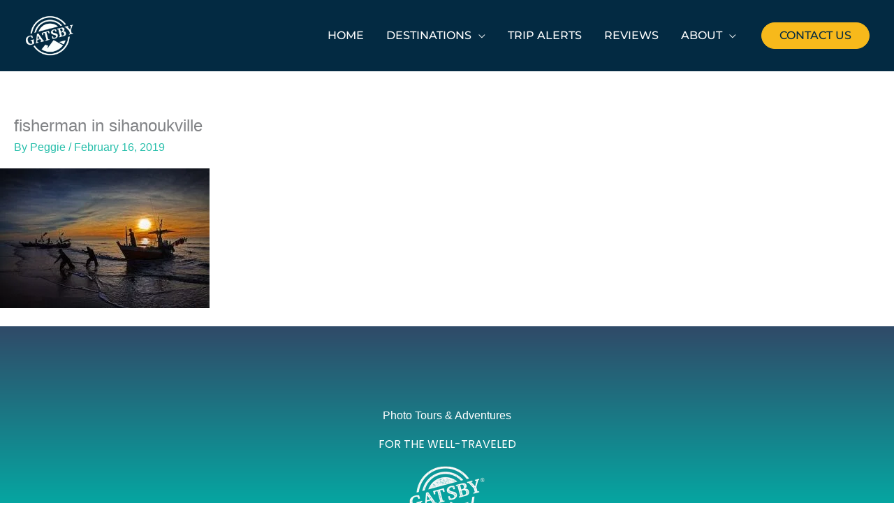

--- FILE ---
content_type: text/css
request_url: https://www.gatsbytravel.com/wp-content/uploads/bb-plugin/cache/169-layout.css?ver=d01450312da2a7cbf56846ec6d70eea2
body_size: 6051
content:
.fl-builder-content *,.fl-builder-content *:before,.fl-builder-content *:after {-webkit-box-sizing: border-box;-moz-box-sizing: border-box;box-sizing: border-box;}.fl-row:before,.fl-row:after,.fl-row-content:before,.fl-row-content:after,.fl-col-group:before,.fl-col-group:after,.fl-col:before,.fl-col:after,.fl-module:not([data-accepts]):before,.fl-module:not([data-accepts]):after,.fl-module-content:before,.fl-module-content:after {display: table;content: " ";}.fl-row:after,.fl-row-content:after,.fl-col-group:after,.fl-col:after,.fl-module:not([data-accepts]):after,.fl-module-content:after {clear: both;}.fl-clear {clear: both;}.fl-row,.fl-row-content {margin-left: auto;margin-right: auto;min-width: 0;}.fl-row-content-wrap {position: relative;}.fl-builder-mobile .fl-row-bg-photo .fl-row-content-wrap {background-attachment: scroll;}.fl-row-bg-video,.fl-row-bg-video .fl-row-content,.fl-row-bg-embed,.fl-row-bg-embed .fl-row-content {position: relative;}.fl-row-bg-video .fl-bg-video,.fl-row-bg-embed .fl-bg-embed-code {bottom: 0;left: 0;overflow: hidden;position: absolute;right: 0;top: 0;}.fl-row-bg-video .fl-bg-video video,.fl-row-bg-embed .fl-bg-embed-code video {bottom: 0;left: 0px;max-width: none;position: absolute;right: 0;top: 0px;}.fl-row-bg-video .fl-bg-video video {min-width: 100%;min-height: 100%;width: auto;height: auto;}.fl-row-bg-video .fl-bg-video iframe,.fl-row-bg-embed .fl-bg-embed-code iframe {pointer-events: none;width: 100vw;height: 56.25vw; max-width: none;min-height: 100vh;min-width: 177.77vh; position: absolute;top: 50%;left: 50%;-ms-transform: translate(-50%, -50%); -webkit-transform: translate(-50%, -50%); transform: translate(-50%, -50%);}.fl-bg-video-fallback {background-position: 50% 50%;background-repeat: no-repeat;background-size: cover;bottom: 0px;left: 0px;position: absolute;right: 0px;top: 0px;}.fl-row-bg-slideshow,.fl-row-bg-slideshow .fl-row-content {position: relative;}.fl-row .fl-bg-slideshow {bottom: 0;left: 0;overflow: hidden;position: absolute;right: 0;top: 0;z-index: 0;}.fl-builder-edit .fl-row .fl-bg-slideshow * {bottom: 0;height: auto !important;left: 0;position: absolute !important;right: 0;top: 0;}.fl-row-bg-overlay .fl-row-content-wrap:after {border-radius: inherit;content: '';display: block;position: absolute;top: 0;right: 0;bottom: 0;left: 0;z-index: 0;}.fl-row-bg-overlay .fl-row-content {position: relative;z-index: 1;}.fl-row-default-height .fl-row-content-wrap,.fl-row-custom-height .fl-row-content-wrap {display: -webkit-box;display: -webkit-flex;display: -ms-flexbox;display: flex;min-height: 100vh;}.fl-row-overlap-top .fl-row-content-wrap {display: -webkit-inline-box;display: -webkit-inline-flex;display: -moz-inline-box;display: -ms-inline-flexbox;display: inline-flex;width: 100%;}.fl-row-default-height .fl-row-content-wrap,.fl-row-custom-height .fl-row-content-wrap {min-height: 0;}.fl-row-default-height .fl-row-content,.fl-row-full-height .fl-row-content,.fl-row-custom-height .fl-row-content {-webkit-box-flex: 1 1 auto; -moz-box-flex: 1 1 auto;-webkit-flex: 1 1 auto;-ms-flex: 1 1 auto;flex: 1 1 auto;}.fl-row-default-height .fl-row-full-width.fl-row-content,.fl-row-full-height .fl-row-full-width.fl-row-content,.fl-row-custom-height .fl-row-full-width.fl-row-content {max-width: 100%;width: 100%;}.fl-row-default-height.fl-row-align-center .fl-row-content-wrap,.fl-row-full-height.fl-row-align-center .fl-row-content-wrap,.fl-row-custom-height.fl-row-align-center .fl-row-content-wrap {-webkit-align-items: center;-webkit-box-align: center;-webkit-box-pack: center;-webkit-justify-content: center;-ms-flex-align: center;-ms-flex-pack: center;justify-content: center;align-items: center;}.fl-row-default-height.fl-row-align-bottom .fl-row-content-wrap,.fl-row-full-height.fl-row-align-bottom .fl-row-content-wrap,.fl-row-custom-height.fl-row-align-bottom .fl-row-content-wrap {-webkit-align-items: flex-end;-webkit-justify-content: flex-end;-webkit-box-align: end;-webkit-box-pack: end;-ms-flex-align: end;-ms-flex-pack: end;justify-content: flex-end;align-items: flex-end;}.fl-col-group-equal-height {display: flex;flex-wrap: wrap;width: 100%;}.fl-col-group-equal-height.fl-col-group-has-child-loading {flex-wrap: nowrap;}.fl-col-group-equal-height .fl-col,.fl-col-group-equal-height .fl-col-content {display: flex;flex: 1 1 auto;}.fl-col-group-equal-height .fl-col-content {flex-direction: column;flex-shrink: 1;min-width: 1px;max-width: 100%;width: 100%;}.fl-col-group-equal-height:before,.fl-col-group-equal-height .fl-col:before,.fl-col-group-equal-height .fl-col-content:before,.fl-col-group-equal-height:after,.fl-col-group-equal-height .fl-col:after,.fl-col-group-equal-height .fl-col-content:after{content: none;}.fl-col-group-nested.fl-col-group-equal-height.fl-col-group-align-top .fl-col-content,.fl-col-group-equal-height.fl-col-group-align-top .fl-col-content {justify-content: flex-start;}.fl-col-group-nested.fl-col-group-equal-height.fl-col-group-align-center .fl-col-content,.fl-col-group-equal-height.fl-col-group-align-center .fl-col-content {justify-content: center;}.fl-col-group-nested.fl-col-group-equal-height.fl-col-group-align-bottom .fl-col-content,.fl-col-group-equal-height.fl-col-group-align-bottom .fl-col-content {justify-content: flex-end;}.fl-col-group-equal-height.fl-col-group-align-center .fl-col-group {width: 100%;}.fl-col {float: left;min-height: 1px;}.fl-col-bg-overlay .fl-col-content {position: relative;}.fl-col-bg-overlay .fl-col-content:after {border-radius: inherit;content: '';display: block;position: absolute;top: 0;right: 0;bottom: 0;left: 0;z-index: 0;}.fl-col-bg-overlay .fl-module {position: relative;z-index: 2;}.single:not(.woocommerce).single-fl-builder-template .fl-content {width: 100%;}.fl-builder-layer {position: absolute;top:0;left:0;right: 0;bottom: 0;z-index: 0;pointer-events: none;overflow: hidden;}.fl-builder-shape-layer {z-index: 0;}.fl-builder-shape-layer.fl-builder-bottom-edge-layer {z-index: 1;}.fl-row-bg-overlay .fl-builder-shape-layer {z-index: 1;}.fl-row-bg-overlay .fl-builder-shape-layer.fl-builder-bottom-edge-layer {z-index: 2;}.fl-row-has-layers .fl-row-content {z-index: 1;}.fl-row-bg-overlay .fl-row-content {z-index: 2;}.fl-builder-layer > * {display: block;position: absolute;top:0;left:0;width: 100%;}.fl-builder-layer + .fl-row-content {position: relative;}.fl-builder-layer .fl-shape {fill: #aaa;stroke: none;stroke-width: 0;width:100%;}@supports (-webkit-touch-callout: inherit) {.fl-row.fl-row-bg-parallax .fl-row-content-wrap,.fl-row.fl-row-bg-fixed .fl-row-content-wrap {background-position: center !important;background-attachment: scroll !important;}}@supports (-webkit-touch-callout: none) {.fl-row.fl-row-bg-fixed .fl-row-content-wrap {background-position: center !important;background-attachment: scroll !important;}}.fl-clearfix:before,.fl-clearfix:after {display: table;content: " ";}.fl-clearfix:after {clear: both;}.sr-only {position: absolute;width: 1px;height: 1px;padding: 0;overflow: hidden;clip: rect(0,0,0,0);white-space: nowrap;border: 0;}.fl-builder-content a.fl-button,.fl-builder-content a.fl-button:visited {border-radius: 4px;-moz-border-radius: 4px;-webkit-border-radius: 4px;display: inline-block;font-size: 16px;font-weight: normal;line-height: 18px;padding: 12px 24px;text-decoration: none;text-shadow: none;}.fl-builder-content .fl-button:hover {text-decoration: none;}.fl-builder-content .fl-button:active {position: relative;top: 1px;}.fl-builder-content .fl-button-width-full .fl-button {display: block;text-align: center;}.fl-builder-content .fl-button-width-custom .fl-button {display: inline-block;text-align: center;max-width: 100%;}.fl-builder-content .fl-button-left {text-align: left;}.fl-builder-content .fl-button-center {text-align: center;}.fl-builder-content .fl-button-right {text-align: right;}.fl-builder-content .fl-button i {font-size: 1.3em;height: auto;margin-right:8px;vertical-align: middle;width: auto;}.fl-builder-content .fl-button i.fl-button-icon-after {margin-left: 8px;margin-right: 0;}.fl-builder-content .fl-button-has-icon .fl-button-text {vertical-align: middle;}.fl-icon-wrap {display: inline-block;}.fl-icon {display: table-cell;vertical-align: middle;}.fl-icon a {text-decoration: none;}.fl-icon i {float: right;height: auto;width: auto;}.fl-icon i:before {border: none !important;height: auto;width: auto;}.fl-icon-text {display: table-cell;text-align: left;padding-left: 15px;vertical-align: middle;}.fl-icon-text-empty {display: none;}.fl-icon-text *:last-child {margin: 0 !important;padding: 0 !important;}.fl-icon-text a {text-decoration: none;}.fl-icon-text span {display: block;}.fl-icon-text span.mce-edit-focus {min-width: 1px;}.fl-module img {max-width: 100%;}.fl-photo {line-height: 0;position: relative;}.fl-photo-align-left {text-align: left;}.fl-photo-align-center {text-align: center;}.fl-photo-align-right {text-align: right;}.fl-photo-content {display: inline-block;line-height: 0;position: relative;max-width: 100%;}.fl-photo-img-svg {width: 100%;}.fl-photo-content img {display: inline;height: auto;max-width: 100%;}.fl-photo-crop-circle img {-webkit-border-radius: 100%;-moz-border-radius: 100%;border-radius: 100%;}.fl-photo-caption {font-size: 13px;line-height: 18px;overflow: hidden;text-overflow: ellipsis;}.fl-photo-caption-below {padding-bottom: 20px;padding-top: 10px;}.fl-photo-caption-hover {background: rgba(0,0,0,0.7);bottom: 0;color: #fff;left: 0;opacity: 0;filter: alpha(opacity = 0);padding: 10px 15px;position: absolute;right: 0;-webkit-transition:opacity 0.3s ease-in;-moz-transition:opacity 0.3s ease-in;transition:opacity 0.3s ease-in;}.fl-photo-content:hover .fl-photo-caption-hover {opacity: 100;filter: alpha(opacity = 100);}.fl-builder-pagination,.fl-builder-pagination-load-more {padding: 40px 0;}.fl-builder-pagination ul.page-numbers {list-style: none;margin: 0;padding: 0;text-align: center;}.fl-builder-pagination li {display: inline-block;list-style: none;margin: 0;padding: 0;}.fl-builder-pagination li a.page-numbers,.fl-builder-pagination li span.page-numbers {border: 1px solid #e6e6e6;display: inline-block;padding: 5px 10px;margin: 0 0 5px;}.fl-builder-pagination li a.page-numbers:hover,.fl-builder-pagination li span.current {background: #f5f5f5;text-decoration: none;}.fl-slideshow,.fl-slideshow * {-webkit-box-sizing: content-box;-moz-box-sizing: content-box;box-sizing: content-box;}.fl-slideshow .fl-slideshow-image img {max-width: none !important;}.fl-slideshow-social {line-height: 0 !important;}.fl-slideshow-social * {margin: 0 !important;}.fl-builder-content .bx-wrapper .bx-viewport {background: transparent;border: none;box-shadow: none;-moz-box-shadow: none;-webkit-box-shadow: none;left: 0;}.mfp-wrap button.mfp-arrow,.mfp-wrap button.mfp-arrow:active,.mfp-wrap button.mfp-arrow:hover,.mfp-wrap button.mfp-arrow:focus {background: transparent !important;border: none !important;outline: none;position: absolute;top: 50%;box-shadow: none !important;-moz-box-shadow: none !important;-webkit-box-shadow: none !important;}.mfp-wrap .mfp-close,.mfp-wrap .mfp-close:active,.mfp-wrap .mfp-close:hover,.mfp-wrap .mfp-close:focus {background: transparent !important;border: none !important;outline: none;position: absolute;top: 0;box-shadow: none !important;-moz-box-shadow: none !important;-webkit-box-shadow: none !important;}.admin-bar .mfp-wrap .mfp-close,.admin-bar .mfp-wrap .mfp-close:active,.admin-bar .mfp-wrap .mfp-close:hover,.admin-bar .mfp-wrap .mfp-close:focus {top: 32px!important;}img.mfp-img {padding: 0;}.mfp-counter {display: none;}.mfp-wrap .mfp-preloader.fa {font-size: 30px;}.fl-form-field {margin-bottom: 15px;}.fl-form-field input.fl-form-error {border-color: #DD6420;}.fl-form-error-message {clear: both;color: #DD6420;display: none;padding-top: 8px;font-size: 12px;font-weight: lighter;}.fl-form-button-disabled {opacity: 0.5;}.fl-animation {opacity: 0;}body.fl-no-js .fl-animation {opacity: 1;}.fl-builder-preview .fl-animation,.fl-builder-edit .fl-animation,.fl-animated {opacity: 1;}.fl-animated {animation-fill-mode: both;-webkit-animation-fill-mode: both;}.fl-button.fl-button-icon-animation i {width: 0 !important;opacity: 0;-ms-filter: "alpha(opacity=0)";transition: all 0.2s ease-out;-webkit-transition: all 0.2s ease-out;}.fl-button.fl-button-icon-animation:hover i {opacity: 1! important;-ms-filter: "alpha(opacity=100)";}.fl-button.fl-button-icon-animation i.fl-button-icon-after {margin-left: 0px !important;}.fl-button.fl-button-icon-animation:hover i.fl-button-icon-after {margin-left: 10px !important;}.fl-button.fl-button-icon-animation i.fl-button-icon-before {margin-right: 0 !important;}.fl-button.fl-button-icon-animation:hover i.fl-button-icon-before {margin-right: 20px !important;margin-left: -10px;}.fl-builder-content a.fl-button,.fl-builder-content a.fl-button:visited {background: #fafafa;border: 1px solid #ccc;color: #333;}.fl-builder-content a.fl-button *,.fl-builder-content a.fl-button:visited * {color: #333;}@media (max-width: 1200px) {}@media (max-width: 992px) { .fl-col-group.fl-col-group-medium-reversed {display: -webkit-flex;display: flex;-webkit-flex-wrap: wrap-reverse;flex-wrap: wrap-reverse;flex-direction: row-reverse;} }@media (max-width: 768px) { .fl-row-content-wrap {background-attachment: scroll !important;}.fl-row-bg-parallax .fl-row-content-wrap {background-attachment: scroll !important;background-position: center center !important;}.fl-col-group.fl-col-group-equal-height {display: block;}.fl-col-group.fl-col-group-equal-height.fl-col-group-custom-width {display: -webkit-box;display: -webkit-flex;display: flex;}.fl-col-group.fl-col-group-responsive-reversed {display: -webkit-flex;display: flex;-webkit-flex-wrap: wrap-reverse;flex-wrap: wrap-reverse;flex-direction: row-reverse;}.fl-col-group.fl-col-group-responsive-reversed .fl-col:not(.fl-col-small-custom-width) {flex-basis: 100%;width: 100% !important;}.fl-col-group.fl-col-group-medium-reversed:not(.fl-col-group-responsive-reversed) {display: unset;display: unset;-webkit-flex-wrap: unset;flex-wrap: unset;flex-direction: unset;}.fl-col {clear: both;float: none;margin-left: auto;margin-right: auto;width: auto !important;}.fl-col-small:not(.fl-col-small-full-width) {max-width: 400px;}.fl-block-col-resize {display:none;}.fl-row[data-node] .fl-row-content-wrap {margin: 0;padding-left: 0;padding-right: 0;}.fl-row[data-node] .fl-bg-video,.fl-row[data-node] .fl-bg-slideshow {left: 0;right: 0;}.fl-col[data-node] .fl-col-content {margin: 0;padding-left: 0;padding-right: 0;} }@media (min-width: 1201px) {html .fl-visible-large:not(.fl-visible-desktop),html .fl-visible-medium:not(.fl-visible-desktop),html .fl-visible-mobile:not(.fl-visible-desktop) {display: none;}}@media (min-width: 993px) and (max-width: 1200px) {html .fl-visible-desktop:not(.fl-visible-large),html .fl-visible-medium:not(.fl-visible-large),html .fl-visible-mobile:not(.fl-visible-large) {display: none;}}@media (min-width: 769px) and (max-width: 992px) {html .fl-visible-desktop:not(.fl-visible-medium),html .fl-visible-large:not(.fl-visible-medium),html .fl-visible-mobile:not(.fl-visible-medium) {display: none;}}@media (max-width: 768px) {html .fl-visible-desktop:not(.fl-visible-mobile),html .fl-visible-large:not(.fl-visible-mobile),html .fl-visible-medium:not(.fl-visible-mobile) {display: none;}}.fl-col-content {display: flex;flex-direction: column;margin-top: 0px;margin-right: 0px;margin-bottom: 0px;margin-left: 0px;padding-top: 0px;padding-right: 0px;padding-bottom: 0px;padding-left: 0px;}.fl-row-fixed-width {max-width: 1200px;}.fl-row-content-wrap {margin-top: 0px;margin-right: 0px;margin-bottom: 0px;margin-left: 0px;padding-top: 20px;padding-right: 20px;padding-bottom: 20px;padding-left: 20px;}.fl-module-content, .fl-module:where(.fl-module:not(:has(> .fl-module-content))) {margin-top: 20px;margin-right: 20px;margin-bottom: 20px;margin-left: 20px;} .fl-node-5ae86d0c7c063 > .fl-row-content-wrap {padding-top:100px;padding-bottom:0px;}@media ( max-width: 768px ) { .fl-node-5ae86d0c7c063.fl-row > .fl-row-content-wrap {padding-bottom:30px;}}.fl-node-5b598ef886acd {width: 100%;}.fl-module-heading .fl-heading {padding: 0 !important;margin: 0 !important;}.uabb-heading-wrapper .uabb-heading {padding: 0;margin: 0;}.uabb-module-content.uabb-heading-wrapper {position: relative;}.uabb-module-content .uabb-text-editor :not(a) {color: inherit;}.uabb-module-content .uabb-text-editor :not(i) {font-family: inherit;}.uabb-module-content .uabb-text-editor :not(h1):not(h2):not(h3):not(h4):not(h5):not(h6) {font-size: inherit;line-height: inherit;}.uabb-module-content .uabb-text-editor :not(h1):not(h2):not(h3):not(h4):not(h5):not(h6):not(strong):not(b):not(i) {font-weight: inherit;}.uabb-background-heading-wrap {z-index: 2;-webkit-box-orient: horizontal;-webkit-box-direction: normal;-webkit-flex-direction: row;-ms-flex-direction: row;flex-direction: row;}.uabb-background-heading-wrap::before {position: absolute;top: 50%;left: 0;z-index: 0;display: block;color: rgba(0, 0, 0, 0.09);content: attr(data-background-text);font-size: 100px;-webkit-transform: translateY(-50%);-ms-transform: translateY(-50%);transform: translateY(-50%);}.uabb-module-content.uabb-heading-wrapper.uabb-heading-align-center .uabb-background-heading-wrap:before {top: 40%;left: 50%;-webkit-transform: translateX(-50%) translateY(-50%);-ms-transform: translateX(-50%) translateY(-50%);transform: translateX(-50%) translateY(-50%);}.uabb-module-content.uabb-heading-wrapper.uabb-heading-align-right .uabb-background-heading-wrap:before {right: 0;left: auto;}.uabb-heading-wrapper .uabb-heading a,.uabb-heading a,.uabb-heading a:hover,.uabb-heading a:focus,.uabb-heading a:active {text-decoration: none;}.uabb-heading-align-left .uabb-heading,.uabb-heading-align-left .uabb-subheading,.uabb-heading-align-left .uabb-subheading *,.uabb-module-content.uabb-heading-wrapper.uabb-heading-align-left .uabb-background-heading-wrap {text-align: left;}.uabb-heading-align-center .uabb-heading,.uabb-heading-align-center .uabb-subheading,.uabb-heading-align-center .uabb-subheading *,.uabb-module-content.uabb-heading-wrapper.uabb-heading-align-center .uabb-background-heading-wrap {text-align: center;}.uabb-heading-align-right .uabb-heading,.uabb-heading-align-right .uabb-subheading,.uabb-heading-align-right .uabb-subheading *,.uabb-module-content.uabb-heading-wrapper.uabb-heading-align-right .uabb-background-heading-wrap {text-align: right;}.uabb-heading-wrapper .uabb-subheading * {margin: 0;}.fl-node-5ae86da70cad4 .uabb-heading .uabb-heading-text {}.fl-node-5ae86da70cad4 .uabb-heading .uabb-heading-text {}.fl-node-5ae86da70cad4 .uabb-heading-wrapper .uabb-heading {margin-top: 0px;margin-bottom: 14px;}.fl-node-5ae86da70cad4 .uabb-subheading {margin-top: 15px;margin-bottom: 0px;}.fl-node-5ae86da70cad4 .fl-module-content.fl-node-content .uabb-heading,.fl-node-5ae86da70cad4 .fl-module-content.fl-node-content .uabb-heading .uabb-heading-text,.fl-node-5ae86da70cad4 .fl-module-content.fl-node-content .uabb-heading * {color: #ffffff;}.fl-node-5ae86da70cad4 .fl-module-content.fl-node-content .uabb-module-content .uabb-text-editor {color: #ffffff;}.fl-node-5ae86da70cad4 .uabb-module-content.uabb-heading-wrapper .uabb-background-heading-wrap::before {color: ;}@media ( max-width: 992px ) {.fl-node-5ae86da70cad4 .uabb-responsive-medsmall .uabb-side-left,.fl-node-5ae86da70cad4 .uabb-responsive-medsmall .uabb-side-right {width: 20%;}.fl-node-5ae86da70cad4 .uabb-responsive-medsmall .uabb-divider-content h3 {white-space: normal;}.fl-node-5ae86da70cad4 .uabb-heading .uabb-heading-text {}.uabb-background-heading-wrap::before {-webkit-transform: translateY(-50%);-ms-transform: translateY(-50%);transform: translateY(-50%);}}@media ( max-width: 768px ) {.fl-node-5ae86da70cad4 .uabb-responsive-mobile .uabb-side-left,.fl-node-5ae86da70cad4 .uabb-responsive-mobile .uabb-side-right,.fl-node-5ae86da70cad4 .uabb-responsive-medsmall .uabb-side-left,.fl-node-5ae86da70cad4 .uabb-responsive-medsmall .uabb-side-right {width: 10%;}.fl-node-5ae86da70cad4 .uabb-responsive-mobile .uabb-divider-content h3 {white-space: normal;}.fl-node-5ae86da70cad4 .uabb-heading .uabb-heading-text {}.fl-node-5ae86da70cad4 .uabb-heading-wrapper .uabb-heading,.fl-node-5ae86da70cad4 .uabb-heading-wrapper .uabb-subheading,.fl-node-5ae86da70cad4 .uabb-heading-wrapper .uabb-subheading * {text-align: center;}.uabb-background-heading-wrap::before {-webkit-transform: translateY(-50%);-ms-transform: translateY(-50%);transform: translateY(-50%);}}.fl-node-5ae86da70cad4 .uabb-text-editor.uabb-text-editor, .fl-node-5ae86da70cad4 .uabb-text-editor.uabb-text-editor p {font-family: Poppins, sans-serif;font-weight: 400;} .fl-node-5ae86da70cad4 > .fl-module-content {margin-top:15px;margin-right:15px;margin-bottom:15px;margin-left:15px;}img.mfp-img {padding-bottom: 40px !important;}.fl-builder-edit .fl-fill-container img {transition: object-position .5s;}.fl-fill-container :is(.fl-module-content, .fl-photo, .fl-photo-content, img) {height: 100% !important;width: 100% !important;}@media (max-width: 768px) { .fl-photo-content,.fl-photo-img {max-width: 100%;} }.fl-node-5b5b4d3a1f686, .fl-node-5b5b4d3a1f686 .fl-photo {text-align: center;} .fl-node-5b5b4d3a1f686 > .fl-module-content {margin-top:0px;margin-bottom:0px;}.fl-col-group-equal-height.fl-col-group-align-bottom .fl-col-content {-webkit-justify-content: flex-end;justify-content: flex-end;-webkit-box-align: end; -webkit-box-pack: end;-ms-flex-pack: end;}.uabb-module-content h1,.uabb-module-content h2,.uabb-module-content h3,.uabb-module-content h4,.uabb-module-content h5,.uabb-module-content h6 {margin: 0;clear: both;}.fl-module-content a,.fl-module-content a:hover,.fl-module-content a:focus {text-decoration: none;}.uabb-row-separator {position: absolute;width: 100%;left: 0;}.uabb-top-row-separator {top: 0;bottom: auto}.uabb-bottom-row-separator {top: auto;bottom: 0;}.fl-builder-content-editing .fl-visible-medium.uabb-row,.fl-builder-content-editing .fl-visible-medium-mobile.uabb-row,.fl-builder-content-editing .fl-visible-mobile.uabb-row {display: none !important;}@media (max-width: 992px) {.fl-builder-content-editing .fl-visible-desktop.uabb-row,.fl-builder-content-editing .fl-visible-mobile.uabb-row {display: none !important;}.fl-builder-content-editing .fl-visible-desktop-medium.uabb-row,.fl-builder-content-editing .fl-visible-medium.uabb-row,.fl-builder-content-editing .fl-visible-medium-mobile.uabb-row {display: block !important;}}@media (max-width: 768px) {.fl-builder-content-editing .fl-visible-desktop.uabb-row,.fl-builder-content-editing .fl-visible-desktop-medium.uabb-row,.fl-builder-content-editing .fl-visible-medium.uabb-row {display: none !important;}.fl-builder-content-editing .fl-visible-medium-mobile.uabb-row,.fl-builder-content-editing .fl-visible-mobile.uabb-row {display: block !important;}}.fl-responsive-preview-content .fl-builder-content-editing {overflow-x: hidden;overflow-y: visible;}.uabb-row-separator svg {width: 100%;}.uabb-top-row-separator.uabb-has-svg svg {position: absolute;padding: 0;margin: 0;left: 50%;top: -1px;bottom: auto;-webkit-transform: translateX(-50%);-ms-transform: translateX(-50%);transform: translateX(-50%);}.uabb-bottom-row-separator.uabb-has-svg svg {position: absolute;padding: 0;margin: 0;left: 50%;bottom: -1px;top: auto;-webkit-transform: translateX(-50%);-ms-transform: translateX(-50%);transform: translateX(-50%);}.uabb-bottom-row-separator.uabb-has-svg .uasvg-wave-separator {bottom: 0;}.uabb-top-row-separator.uabb-has-svg .uasvg-wave-separator {top: 0;}.uabb-bottom-row-separator.uabb-svg-triangle svg,.uabb-bottom-row-separator.uabb-xlarge-triangle svg,.uabb-top-row-separator.uabb-xlarge-triangle-left svg,.uabb-bottom-row-separator.uabb-svg-circle svg,.uabb-top-row-separator.uabb-slime-separator svg,.uabb-top-row-separator.uabb-grass-separator svg,.uabb-top-row-separator.uabb-grass-bend-separator svg,.uabb-bottom-row-separator.uabb-mul-triangles-separator svg,.uabb-top-row-separator.uabb-wave-slide-separator svg,.uabb-top-row-separator.uabb-pine-tree-separator svg,.uabb-top-row-separator.uabb-pine-tree-bend-separator svg,.uabb-bottom-row-separator.uabb-stamp-separator svg,.uabb-bottom-row-separator.uabb-xlarge-circle svg,.uabb-top-row-separator.uabb-wave-separator svg{left: 50%;-webkit-transform: translateX(-50%) scaleY(-1); -moz-transform: translateX(-50%) scaleY(-1);-ms-transform: translateX(-50%) scaleY(-1); -o-transform: translateX(-50%) scaleY(-1);transform: translateX(-50%) scaleY(-1);}.uabb-bottom-row-separator.uabb-big-triangle svg {left: 50%;-webkit-transform: scale(1) scaleY(-1) translateX(-50%); -moz-transform: scale(1) scaleY(-1) translateX(-50%);-ms-transform: scale(1) scaleY(-1) translateX(-50%); -o-transform: scale(1) scaleY(-1) translateX(-50%);transform: scale(1) scaleY(-1) translateX(-50%);}.uabb-top-row-separator.uabb-big-triangle svg {left: 50%;-webkit-transform: translateX(-50%) scale(1); -moz-transform: translateX(-50%) scale(1);-ms-transform: translateX(-50%) scale(1); -o-transform: translateX(-50%) scale(1);transform: translateX(-50%) scale(1);}.uabb-top-row-separator.uabb-xlarge-triangle-right svg {left: 50%;-webkit-transform: translateX(-50%) scale(-1); -moz-transform: translateX(-50%) scale(-1);-ms-transform: translateX(-50%) scale(-1); -o-transform: translateX(-50%) scale(-1);transform: translateX(-50%) scale(-1);}.uabb-bottom-row-separator.uabb-xlarge-triangle-right svg {left: 50%;-webkit-transform: translateX(-50%) scaleX(-1); -moz-transform: translateX(-50%) scaleX(-1);-ms-transform: translateX(-50%) scaleX(-1); -o-transform: translateX(-50%) scaleX(-1);transform: translateX(-50%) scaleX(-1);}.uabb-top-row-separator.uabb-curve-up-separator svg {left: 50%; -webkit-transform: translateX(-50%) scaleY(-1); -moz-transform: translateX(-50%) scaleY(-1);-ms-transform: translateX(-50%) scaleY(-1); -o-transform: translateX(-50%) scaleY(-1);transform: translateX(-50%) scaleY(-1);}.uabb-top-row-separator.uabb-curve-down-separator svg {left: 50%;-webkit-transform: translateX(-50%) scale(-1); -moz-transform: translateX(-50%) scale(-1);-ms-transform: translateX(-50%) scale(-1); -o-transform: translateX(-50%) scale(-1);transform: translateX(-50%) scale(-1);}.uabb-bottom-row-separator.uabb-curve-down-separator svg {left: 50%;-webkit-transform: translateX(-50%) scaleX(-1); -moz-transform: translateX(-50%) scaleX(-1);-ms-transform: translateX(-50%) scaleX(-1); -o-transform: translateX(-50%) scaleX(-1);transform: translateX(-50%) scaleX(-1);}.uabb-top-row-separator.uabb-tilt-left-separator svg {left: 50%;-webkit-transform: translateX(-50%) scale(-1); -moz-transform: translateX(-50%) scale(-1);-ms-transform: translateX(-50%) scale(-1); -o-transform: translateX(-50%) scale(-1);transform: translateX(-50%) scale(-1);}.uabb-top-row-separator.uabb-tilt-right-separator svg{left: 50%;-webkit-transform: translateX(-50%) scaleY(-1); -moz-transform: translateX(-50%) scaleY(-1);-ms-transform: translateX(-50%) scaleY(-1); -o-transform: translateX(-50%) scaleY(-1);transform: translateX(-50%) scaleY(-1);}.uabb-bottom-row-separator.uabb-tilt-left-separator svg {left: 50%;-webkit-transform: translateX(-50%); -moz-transform: translateX(-50%);-ms-transform: translateX(-50%); -o-transform: translateX(-50%);transform: translateX(-50%);}.uabb-bottom-row-separator.uabb-tilt-right-separator svg {left: 50%;-webkit-transform: translateX(-50%) scaleX(-1); -moz-transform: translateX(-50%) scaleX(-1);-ms-transform: translateX(-50%) scaleX(-1); -o-transform: translateX(-50%) scaleX(-1);transform: translateX(-50%) scaleX(-1);}.uabb-top-row-separator.uabb-tilt-left-separator,.uabb-top-row-separator.uabb-tilt-right-separator {top: 0;}.uabb-bottom-row-separator.uabb-tilt-left-separator,.uabb-bottom-row-separator.uabb-tilt-right-separator {bottom: 0;}.uabb-top-row-separator.uabb-arrow-outward-separator svg,.uabb-top-row-separator.uabb-arrow-inward-separator svg,.uabb-top-row-separator.uabb-cloud-separator svg,.uabb-top-row-separator.uabb-multi-triangle svg {left: 50%;-webkit-transform: translateX(-50%) scaleY(-1); -moz-transform: translateX(-50%) scaleY(-1);-ms-transform: translateX(-50%) scaleY(-1); -o-transform: translateX(-50%) scaleY(-1);transform: translateX(-50%) scaleY(-1);}.uabb-bottom-row-separator.uabb-multi-triangle svg {bottom: -2px;}.uabb-row-separator.uabb-round-split:after,.uabb-row-separator.uabb-round-split:before {left: 0;width: 50%;background: inherit inherit/inherit inherit inherit inherit;content: '';position: absolute}.uabb-button-wrap a,.uabb-button-wrap a:visited {display: inline-block;font-size: 16px;line-height: 18px;text-decoration: none;text-shadow: none;}.fl-builder-content .uabb-button:hover {text-decoration: none;}.fl-builder-content .uabb-button-width-full .uabb-button {display: block;text-align: center;}.uabb-button-width-custom .uabb-button {display: inline-block;text-align: center;max-width: 100%;}.fl-builder-content .uabb-button-left {text-align: left;}.fl-builder-content .uabb-button-center {text-align: center;}.fl-builder-content .uabb-infobox .uabb-button-center,.fl-builder-content .uabb-modal-action-wrap .uabb-button-center,.fl-builder-content .uabb-ultb3-box .uabb-button-center,.fl-builder-content .uabb-slide-down .uabb-button-center,.fl-builder-content .uabb-blog-post-content .uabb-button-center,.fl-builder-content .uabb-cta-wrap .uabb-button-center,.fl-builder-content .fl-module-uabb-off-canvas .uabb-button-wrap .uabb-button-center{text-align: inherit;}.fl-builder-content .uabb-button-right {text-align: right;}.fl-builder-content .uabb-button i,.fl-builder-content .uabb-button i:before {font-size: 1em;height: 1em;line-height: 1em;width: 1em;}.uabb-button .uabb-button-icon-after {margin-left: 8px;margin-right: 0;}.uabb-button .uabb-button-icon-before {margin-left: 0;margin-right: 8px;}.uabb-button .uabb-button-icon-no-text {margin: 0;}.uabb-button-has-icon .uabb-button-text {vertical-align: middle;}.uabb-icon-wrap {display: inline-block;}.uabb-icon a {text-decoration: none;}.uabb-icon i {display: block;}.uabb-icon i:before {border: none !important;background: none !important;}.uabb-icon-text {display: table-cell;text-align: left;padding-left: 15px;vertical-align: middle;}.uabb-icon-text *:last-child {margin: 0 !important;padding: 0 !important;}.uabb-icon-text a {text-decoration: none;}.uabb-photo {line-height: 0;position: relative;z-index: 2;}.uabb-photo-align-left {text-align: left;}.uabb-photo-align-center {text-align: center;}.uabb-photo-align-right {text-align: right;}.uabb-photo-content {border-radius: 0;display: inline-block;line-height: 0;position: relative;max-width: 100%;overflow: hidden;}.uabb-photo-content img {border-radius: inherit;display: inline;height: auto;max-width: 100%;width: auto;}.fl-builder-content .uabb-photo-crop-circle img {-webkit-border-radius: 100%;-moz-border-radius: 100%;border-radius: 100%;}.fl-builder-content .uabb-photo-crop-square img {-webkit-border-radius: 0;-moz-border-radius: 0;border-radius: 0;}.uabb-photo-caption {font-size: 13px;line-height: 18px;overflow: hidden;text-overflow: ellipsis;white-space: nowrap;}.uabb-photo-caption-below {padding-bottom: 20px;padding-top: 10px;}.uabb-photo-caption-hover {background: rgba(0,0,0,0.7);bottom: 0;color: #fff;left: 0;opacity: 0;visibility: hidden;filter: alpha(opacity = 0);padding: 10px 15px;position: absolute;right: 0;-webkit-transition:visibility 200ms linear;-moz-transition:visibility 200ms linear;transition:visibility 200ms linear;}.uabb-photo-content:hover .uabb-photo-caption-hover {opacity: 100;visibility: visible;}.uabb-active-btn {background: #1e8cbe;border-color: #0074a2;-webkit-box-shadow: inset 0 1px 0 rgba(120,200,230,.6);box-shadow: inset 0 1px 0 rgba(120,200,230,.6);color: white;}.fl-builder-bar .fl-builder-add-content-button {display: block !important;opacity: 1 !important;}.uabb-imgicon-wrap .uabb-icon {display: block;}.uabb-imgicon-wrap .uabb-icon i{float: none;}.uabb-imgicon-wrap .uabb-image {line-height: 0;position: relative;}.uabb-imgicon-wrap .uabb-image-align-left {text-align: left;}.uabb-imgicon-wrap .uabb-image-align-center {text-align: center;}.uabb-imgicon-wrap .uabb-image-align-right {text-align: right;}.uabb-imgicon-wrap .uabb-image-content {display: inline-block;border-radius: 0;line-height: 0;position: relative;max-width: 100%;}.uabb-imgicon-wrap .uabb-image-content img {display: inline;height: auto !important;max-width: 100%;width: auto;border-radius: inherit;box-shadow: none;box-sizing: content-box;}.fl-builder-content .uabb-imgicon-wrap .uabb-image-crop-circle img {-webkit-border-radius: 100%;-moz-border-radius: 100%;border-radius: 100%;}.fl-builder-content .uabb-imgicon-wrap .uabb-image-crop-square img {-webkit-border-radius: 0;-moz-border-radius: 0;border-radius: 0;}.uabb-creative-button-wrap a,.uabb-creative-button-wrap a:visited {background: #fafafa;border: 1px solid #ccc;color: #333;display: inline-block;vertical-align: middle;text-align: center;overflow: hidden;text-decoration: none;text-shadow: none;box-shadow: none;position: relative;-webkit-transition: all 200ms linear; -moz-transition: all 200ms linear;-ms-transition: all 200ms linear; -o-transition: all 200ms linear;transition: all 200ms linear;}.uabb-creative-button-wrap a:focus {text-decoration: none;text-shadow: none;box-shadow: none;}.uabb-creative-button-wrap a .uabb-creative-button-text,.uabb-creative-button-wrap a .uabb-creative-button-icon,.uabb-creative-button-wrap a:visited .uabb-creative-button-text,.uabb-creative-button-wrap a:visited .uabb-creative-button-icon {-webkit-transition: all 200ms linear; -moz-transition: all 200ms linear;-ms-transition: all 200ms linear; -o-transition: all 200ms linear;transition: all 200ms linear;}.uabb-creative-button-wrap a:hover {text-decoration: none;}.uabb-creative-button-wrap .uabb-creative-button-width-full .uabb-creative-button {display: block;text-align: center;}.uabb-creative-button-wrap .uabb-creative-button-width-custom .uabb-creative-button {display: inline-block;text-align: center;max-width: 100%;}.uabb-creative-button-wrap .uabb-creative-button-left {text-align: left;}.uabb-creative-button-wrap .uabb-creative-button-center {text-align: center;}.uabb-creative-button-wrap .uabb-creative-button-right {text-align: right;}.uabb-creative-button-wrap .uabb-creative-button i {font-size: 1.3em;height: auto;vertical-align: middle;width: auto;}.uabb-creative-button-wrap .uabb-creative-button .uabb-creative-button-icon-after {margin-left: 8px;margin-right: 0;}.uabb-creative-button-wrap .uabb-creative-button .uabb-creative-button-icon-before {margin-right: 8px;margin-left: 0;}.uabb-creative-button-wrap.uabb-creative-button-icon-no-text .uabb-creative-button i {margin: 0;}.uabb-creative-button-wrap .uabb-creative-button-has-icon .uabb-creative-button-text {vertical-align: middle;}.uabb-creative-button-wrap a,.uabb-creative-button-wrap a:visited {padding: 12px 24px;}.uabb-creative-button.uabb-creative-transparent-btn {background: transparent;}.uabb-creative-button.uabb-creative-transparent-btn:after {content: '';position: absolute;z-index: 1;-webkit-transition: all 200ms linear; -moz-transition: all 200ms linear;-ms-transition: all 200ms linear; -o-transition: all 200ms linear;transition: all 200ms linear;}.uabb-transparent-fill-top-btn:after,.uabb-transparent-fill-bottom-btn:after {width: 100%;height: 0;left: 0;}.uabb-transparent-fill-top-btn:after {top: 0;}.uabb-transparent-fill-bottom-btn:after {bottom: 0;}.uabb-transparent-fill-left-btn:after,.uabb-transparent-fill-right-btn:after {width: 0;height: 100%;top: 0;}.uabb-transparent-fill-left-btn:after {left: 0;}.uabb-transparent-fill-right-btn:after {right: 0;}.uabb-transparent-fill-center-btn:after{width: 0;height: 100%;top: 50%;left: 50%;-webkit-transform: translateX(-50%) translateY(-50%); -moz-transform: translateX(-50%) translateY(-50%);-ms-transform: translateX(-50%) translateY(-50%); -o-transform: translateX(-50%) translateY(-50%);transform: translateX(-50%) translateY(-50%);}.uabb-transparent-fill-diagonal-btn:after,.uabb-transparent-fill-horizontal-btn:after {width: 100%;height: 0;top: 50%;left: 50%;}.uabb-transparent-fill-diagonal-btn{overflow: hidden;}.uabb-transparent-fill-diagonal-btn:after{-webkit-transform: translateX(-50%) translateY(-50%) rotate( 45deg ); -moz-transform: translateX(-50%) translateY(-50%) rotate( 45deg );-ms-transform: translateX(-50%) translateY(-50%) rotate( 45deg ); -o-transform: translateX(-50%) translateY(-50%) rotate( 45deg );transform: translateX(-50%) translateY(-50%) rotate( 45deg );}.uabb-transparent-fill-horizontal-btn:after{-webkit-transform: translateX(-50%) translateY(-50%); -moz-transform: translateX(-50%) translateY(-50%);-ms-transform: translateX(-50%) translateY(-50%); -o-transform: translateX(-50%) translateY(-50%);transform: translateX(-50%) translateY(-50%);}.uabb-creative-button-wrap .uabb-creative-threed-btn.uabb-threed_down-btn,.uabb-creative-button-wrap .uabb-creative-threed-btn.uabb-threed_up-btn,.uabb-creative-button-wrap .uabb-creative-threed-btn.uabb-threed_left-btn,.uabb-creative-button-wrap .uabb-creative-threed-btn.uabb-threed_right-btn {-webkit-transition: none; -moz-transition: none;-ms-transition: none; -o-transition: none;transition: none;}.perspective {-webkit-perspective: 800px; -moz-perspective: 800px;perspective: 800px;margin: 0;}.uabb-creative-button.uabb-creative-threed-btn:after {content: '';position: absolute;z-index: -1;-webkit-transition: all 200ms linear; -moz-transition: all 200ms linear;transition: all 200ms linear;}.uabb-creative-button.uabb-creative-threed-btn {outline: 1px solid transparent;-webkit-transform-style: preserve-3d; -moz-transform-style: preserve-3d;transform-style: preserve-3d;}.uabb-creative-threed-btn.uabb-animate_top-btn:after {height: 40%;left: 0;top: -40%;width: 100%;-webkit-transform-origin: 0% 100%; -moz-transform-origin: 0% 100%;transform-origin: 0% 100%;-webkit-transform: rotateX(90deg); -moz-transform: rotateX(90deg);transform: rotateX(90deg);}.uabb-creative-threed-btn.uabb-animate_bottom-btn:after {width: 100%;height: 40%;left: 0;top: 100%;-webkit-transform-origin: 0% 0%; -moz-transform-origin: 0% 0%;-ms-transform-origin: 0% 0%;transform-origin: 0% 0%;-webkit-transform: rotateX(-90deg); -moz-transform: rotateX(-90deg);-ms-transform: rotateX(-90deg);transform: rotateX(-90deg);}.uabb-creative-threed-btn.uabb-animate_left-btn:after {width: 20%;height: 100%;left: -20%;top: 0;-webkit-transform-origin: 100% 0%; -moz-transform-origin: 100% 0%;-ms-transform-origin: 100% 0%;transform-origin: 100% 0%;-webkit-transform: rotateY(-60deg); -moz-transform: rotateY(-60deg);-ms-transform: rotateY(-60deg);transform: rotateY(-60deg);}.uabb-creative-threed-btn.uabb-animate_right-btn:after {width: 20%;height: 100%;left: 104%;top: 0;-webkit-transform-origin: 0% 0%; -moz-transform-origin: 0% 0%;-ms-transform-origin: 0% 0%;transform-origin: 0% 0%;-webkit-transform: rotateY(120deg); -moz-transform: rotateY(120deg);-ms-transform: rotateY(120deg);transform: rotateY(120deg);}.uabb-animate_top-btn:hover{-webkit-transform: rotateX(-15deg); -moz-transform: rotateX(-15deg);-ms-transform: rotateX(-15deg); -o-transform: rotateX(-15deg);transform: rotateX(-15deg);}.uabb-animate_bottom-btn:hover{-webkit-transform: rotateX(15deg); -moz-transform: rotateX(15deg);-ms-transform: rotateX(15deg); -o-transform: rotateX(15deg);transform: rotateX(15deg);}.uabb-animate_left-btn:hover{-webkit-transform: rotateY(6deg); -moz-transform: rotateY(6deg);-ms-transform: rotateY(6deg); -o-transform: rotateY(6deg);transform: rotateY(6deg);}.uabb-animate_right-btn:hover{-webkit-transform: rotateY(-6deg); -moz-transform: rotateY(-6deg);-ms-transform: rotateY(-6deg); -o-transform: rotateY(-6deg);transform: rotateY(-6deg);}.uabb-creative-flat-btn.uabb-animate_to_right-btn,.uabb-creative-flat-btn.uabb-animate_to_left-btn,.uabb-creative-flat-btn.uabb-animate_from_top-btn,.uabb-creative-flat-btn.uabb-animate_from_bottom-btn {overflow: hidden;position: relative;}.uabb-creative-flat-btn.uabb-animate_to_right-btn i,.uabb-creative-flat-btn.uabb-animate_to_left-btn i,.uabb-creative-flat-btn.uabb-animate_from_top-btn i,.uabb-creative-flat-btn.uabb-animate_from_bottom-btn i {bottom: 0;height: 100%;margin: 0;opacity: 1;position: absolute;right: 0;width: 100%;-webkit-transition: all 200ms linear; -moz-transition: all 200ms linear;transition: all 200ms linear;-webkit-transform: translateY(0); -moz-transform: translateY(0); -o-transform: translateY(0);-ms-transform: translateY(0);transform: translateY(0);}.uabb-creative-flat-btn.uabb-animate_to_right-btn .uabb-button-text,.uabb-creative-flat-btn.uabb-animate_to_left-btn .uabb-button-text,.uabb-creative-flat-btn.uabb-animate_from_top-btn .uabb-button-text,.uabb-creative-flat-btn.uabb-animate_from_bottom-btn .uabb-button-text {display: inline-block;width: 100%;height: 100%;-webkit-transition: all 200ms linear; -moz-transition: all 200ms linear;-ms-transition: all 200ms linear; -o-transition: all 200ms linear;transition: all 200ms linear;-webkit-backface-visibility: hidden; -moz-backface-visibility: hidden;backface-visibility: hidden;}.uabb-creative-flat-btn.uabb-animate_to_right-btn i:before,.uabb-creative-flat-btn.uabb-animate_to_left-btn i:before,.uabb-creative-flat-btn.uabb-animate_from_top-btn i:before,.uabb-creative-flat-btn.uabb-animate_from_bottom-btn i:before {position: absolute;top: 50%;left: 50%;-webkit-transform: translateX(-50%) translateY(-50%);-moz-transform: translateX(-50%) translateY(-50%);-o-transform: translateX(-50%) translateY(-50%);-ms-transform: translateX(-50%) translateY(-50%);transform: translateX(-50%) translateY(-50%);}.uabb-creative-flat-btn.uabb-animate_to_right-btn:hover i,.uabb-creative-flat-btn.uabb-animate_to_left-btn:hover i {left: 0;}.uabb-creative-flat-btn.uabb-animate_from_top-btn:hover i,.uabb-creative-flat-btn.uabb-animate_from_bottom-btn:hover i {top: 0;}.uabb-creative-flat-btn.uabb-animate_to_right-btn i {top: 0;left: -100%;}.uabb-creative-flat-btn.uabb-animate_to_right-btn:hover .uabb-button-text {-webkit-transform: translateX(200%); -moz-transform: translateX(200%);-ms-transform: translateX(200%); -o-transform: translateX(200%);transform: translateX(200%);}.uabb-creative-flat-btn.uabb-animate_to_left-btn i {top: 0;left: 100%;}.uabb-creative-flat-btn.uabb-animate_to_left-btn:hover .uabb-button-text {-webkit-transform: translateX(-200%); -moz-transform: translateX(-200%);-ms-transform: translateX(-200%); -o-transform: translateX(-200%);transform: translateX(-200%);}.uabb-creative-flat-btn.uabb-animate_from_top-btn i {top: -100%;left: 0;}.uabb-creative-flat-btn.uabb-animate_from_top-btn:hover .uabb-button-text {-webkit-transform: translateY(400px); -moz-transform: translateY(400px);-ms-transform: translateY(400px); -o-transform: translateY(400px);transform: translateY(400px);}.uabb-creative-flat-btn.uabb-animate_from_bottom-btn i {top: 100%;left: 0;}.uabb-creative-flat-btn.uabb-animate_from_bottom-btn:hover .uabb-button-text {-webkit-transform: translateY(-400px); -moz-transform: translateY(-400px);-ms-transform: translateY(-400px); -o-transform: translateY(-400px);transform: translateY(-400px);}.uabb-tab-acc-content .wp-video, .uabb-tab-acc-content video.wp-video-shortcode, .uabb-tab-acc-content .mejs-container:not(.mejs-audio), .uabb-tab-acc-content .mejs-overlay.load,.uabb-adv-accordion-content .wp-video, .uabb-adv-accordion-content video.wp-video-shortcode, .uabb-adv-accordion-content .mejs-container:not(.mejs-audio), .uabb-adv-accordion-content .mejs-overlay.load {width: 100% !important;height: 100% !important;}.uabb-tab-acc-content .mejs-container:not(.mejs-audio),.uabb-adv-accordion-content .mejs-container:not(.mejs-audio) {padding-top: 56.25%;}.uabb-tab-acc-content .wp-video, .uabb-tab-acc-content video.wp-video-shortcode,.uabb-adv-accordion-content .wp-video, .uabb-adv-accordion-content video.wp-video-shortcode {max-width: 100% !important;}.uabb-tab-acc-content video.wp-video-shortcode,.uabb-adv-accordion-content video.wp-video-shortcode {position: relative;}.uabb-tab-acc-content .mejs-container:not(.mejs-audio) .mejs-mediaelement,.uabb-adv-accordion-content .mejs-container:not(.mejs-audio) .mejs-mediaelement {position: absolute;top: 0;right: 0;bottom: 0;left: 0;}.uabb-tab-acc-content .mejs-overlay-play,.uabb-adv-accordion-content .mejs-overlay-play {top: 0;right: 0;bottom: 0;left: 0;width: auto !important;height: auto !important;}.fl-row-content-wrap .uabb-row-particles-background,.uabb-col-particles-background {width:100%;height:100%;position:absolute;left:0;top:0;}.uabb-creative-button-wrap a,.uabb-creative-button-wrap a:visited {font-family: Montserrat;font-weight: 500;font-size: px;text-transform: none;}.uabb-dual-button .uabb-btn,.uabb-dual-button .uabb-btn:visited {font-family: Montserrat;font-weight: 500;font-size: px;text-transform: none;}.uabb-js-breakpoint {content:"default";display:none;}@media screen and (max-width: 992px) {.uabb-js-breakpoint {content:"992";}}@media screen and (max-width: 768px) {.uabb-js-breakpoint {content:"768";}}.fl-node-5ae86d0c7c063 > .fl-row-content-wrap {background-color: #304a68;background-image: -webkit-linear-gradient( 180deg, #304a68 0%, #00b2a9 100%);background-image: -moz-linear-gradient( 180deg, #304a68 0%, #00b2a9 100%);background-image: -o-linear-gradient( 180deg, #304a68 0%, #00b2a9 100%);background-image: -ms-linear-gradient( 180deg, #304a68 0%, #00b2a9 100%);background-image: linear-gradient( 180deg, #304a68 0%, #00b2a9 100%);}